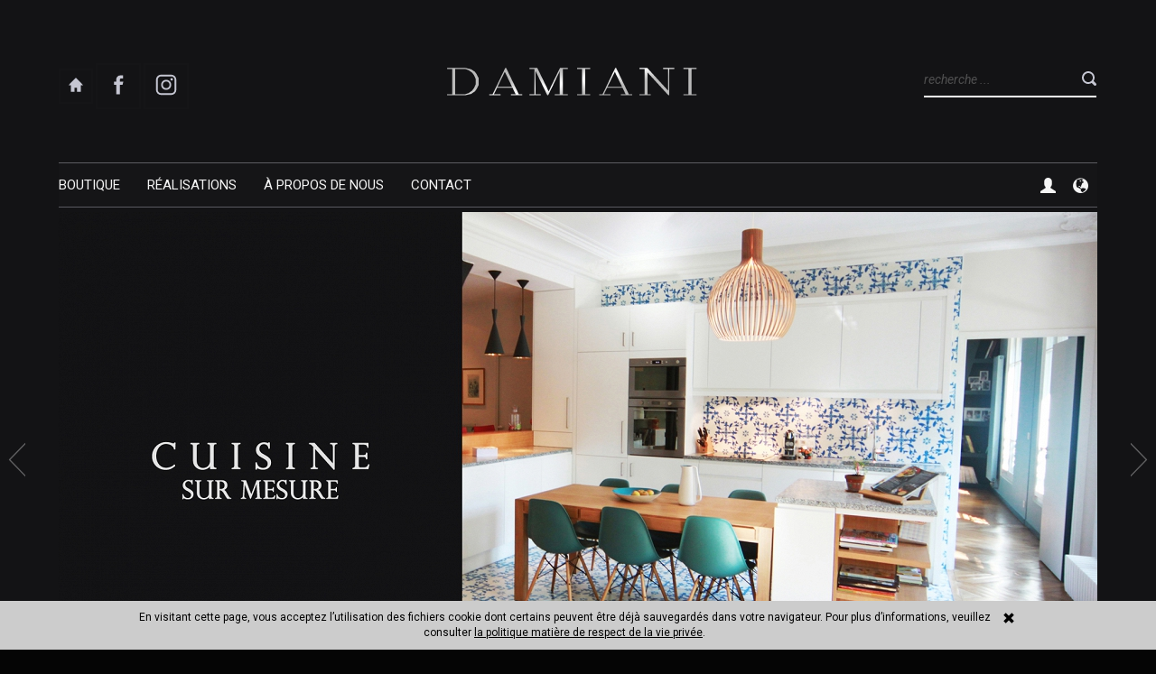

--- FILE ---
content_type: text/html; charset=UTF-8
request_url: https://damianifr.pl/lang/fr
body_size: 9118
content:
<!DOCTYPE html>
<html lang="fr">
   <head>
      <meta name="viewport" content="width=device-width, initial-scale=1.0, maximum-scale=1.0" /> 
      
      
      

      
      
       
      
      
      
      
      
      
      
      
      
      
      
      
      
      
      
      <meta http-equiv="Content-Type" content="text/html; charset=utf-8" />
<meta name="keywords" content="réparations, construction, architecture, intérieur" />
<meta name="description" content=" Nous sommes présents sur le marché depuis 2002. Notre activité s`étend en Pologne, en France et en Belgique. Notre équipe est constituée d&#039;hommes de métier motivés et expérimentés donnant forme aux nombreux projets dans le domaine de la rénovation ou de l&#039;agencement ainsi que la création de meubles sur mesure que ce soit dans l’aménagement privé, la conception de bureaux et de commerces ou d` hôtels. 
Nos connaissances du métier et des matériaux vous invitent aux réalisations les plus créatives. Le bois massif, le placage, le stratifié et la pierre naturel (en combinaison ou pas avec d’autres matériaux) sont l’exemple d’une large gamme de possibilités.
Nous portons une grande attention à l`esthetique, à l`ergonomie, à la solidité et à l`originalité  de nos réalisations. Nous vous garantissons un service professionnel dans tous les domaines : projet graphiques, visualisation, choix des materiaux, consultation, transport et montage chez le client.
Grâce à notre connaissance du métier, notre flexibilité et notre approche minutieuse, nous pouvons vous garantir une réalisation impeccable de n&#039;importe quel projet de rénovation ou d&#039;agencement ainsi que la création de mobilier. Nous marions la beauté, la fonctionnalité et la finition parfaite pour réaliser votre intérieur de rêve. 
Parce que chaque projet est unique, nous l&#039;approchons de façon personnelle. Nous cherchons avec vous la meilleure solution conforme à vos souhaits. La réalisation doit être parfaite : c&#039;est notre défi. Notre groupe ne se réjouit que si vous êtes satisfait." />
<title>Damiani Group</title>
<link rel="canonical" href="https://damianifr.pl/lang/fr" />
      <link href="/bootstrap/css/bootstrap.min.css?v320" rel="stylesheet" type="text/css" />
      <link href="/cache/css/5dfb719a4de3e8009ebe997ea01ae7f3.css?lm=1557321330" rel="stylesheet" type="text/css" media="screen" />

      <script src="/cache/js/9b6b5761fb3fb794a4e4f83dea0829ab.js?lm=1554715591" type="text/javascript"></script>

      <link rel="shortcut icon" type="image/x-icon" href="/favicon.ico" />
      <link href="https://fonts.googleapis.com/css?family=Roboto:400,400i,700,700i&amp;subset=latin-ext" rel="stylesheet">
      
      
      <!--[if IE 9]>
         <style type="text/css">
         select.form-control
         {
            padding-right: 0;
            background-image: none;
         }
         </style> 
      <![endif]-->

      <script type="text/javascript">    
      //<![CDATA[
         jQuery(function($) {
            $(document).ready(function(){
               $('body [data-equalizer]').equalizer({ use_tallest: true });
               $().UItoTop({ easingType: 'easeOutQuart' });
               var scroll = false;
               var $window = $(window);
               $window.scroll(function() {
                  scroll = true;
               });

               setInterval(function() {
                  if (scroll) {
                     if($window.scrollTop() + $window.height() >= $(document).height()-250) {
                        $('#phone-call').show()
                     }else{
                        $('#phone-call').hide()
                     }
                     scroll = false;
                  }
               }, 255);

            });
         });
      //]]>
      </script> 
      
      <script async src="https://www.googletagmanager.com/gtag/js?id=UA-122659823-1"></script>
<script>
  window.dataLayer = window.dataLayer || [];
  function gtag(){dataLayer.push(arguments)};
  gtag('js', new Date());
  gtag('config', 'UA-122659823-1');
  
</script>  
      
   </head>
   <body>
       
      <header>
    <div class="container">  
    <div id="header" class="row hidden-xs">
        <div class="col-sm-2">
            <div id="social" class="">
	<a href="/lang/fr" class="btn btn-primary btn-home">
                <svg enable-background="new 0 0 24 24" height="16px" version="1.1" viewBox="0 0 24 24" width="16px" xml:space="preserve" xmlns="http://www.w3.org/2000/svg" xmlns:xlink="http://www.w3.org/1999/xlink"><path d="M23.821,12.263L12.575,0.636C12.415,0.473,12.208,0.391,12,0.391s-0.415,0.082-0.575,0.245L0.179,12.263  c-0.316,0.328-0.203,0.597,0.251,0.597h3.308l0.002,10.75c2.417,0,6.191,0,6.191,0v-6.615h4.136l-0.014,6.615c0,0,5.063,0,6.226,0  L20.278,12.86h3.291C24.023,12.86,24.137,12.591,23.821,12.263z"/></svg>
            </a>
            <a href="https://www.facebook.com/Damiani-Group-417846868271625/" target="_blank" rel="noopener" class="btn btn-primary btn-home">
            <svg data-name="Facebook" height="28" viewBox="0 0 24 24" width="28" xmlns="http://www.w3.org/2000/svg"><path d="M16.75,9H13.5V7a1,1,0,0,1,1-1h2V3H14a4,4,0,0,0-4,4V9H8v3h2v9h3.5V12H16Z"/></svg>
        </a>
                        
    <a href="https://www.instagram.com/damianifr/" target="_blank" rel="noopener" class="btn btn-primary btn-home">
        <svg enable-background="new 0 0 100 100" height="28px" id="Layer_1" version="1.0" viewBox="0 0 100 100" width="28px" xml:space="preserve" xmlns="http://www.w3.org/2000/svg" xmlns:xlink="http://www.w3.org/1999/xlink"><path d="M70,9.999H30c-10.999,0-20,9.001-20,20v40.002c0,10.996,9.001,20,20,20h40c10.999,0,20-9.004,20-20V29.999  C90,19,80.999,9.999,70,9.999z M83.333,70.001c0,7.35-5.979,13.333-13.333,13.333H30c-7.351,0-13.333-5.983-13.333-13.333V29.999  c0-7.352,5.982-13.333,13.333-13.333h40c7.354,0,13.333,5.981,13.333,13.333V70.001z"/><circle cx="71.667" cy="28.332" r="5"/><path d="M50,29.999c-11.048,0-20,8.953-20,20c0,11.043,8.952,20.002,20,20.002c11.045,0,20-8.959,20-20.002  C70,38.952,61.045,29.999,50,29.999z M50,63.334c-7.363,0-13.333-5.97-13.333-13.335S42.637,36.666,50,36.666  s13.333,5.968,13.333,13.333S57.363,63.334,50,63.334z"/></svg>
    </a>
                
</div> 
        </div>        
        <div class="col-sm-8 text-center">   
            <div id="logo">
                <div>
                    <a href="/lang/fr">
                    			                	<img src="/images/frontend/theme/damiani/_editor/prod/c922c37f9c10adf1ddd1b19dc4797f59.png" alt="" />
		                                    </a>
                </div>
            </div>
        </div>   
        <div class="col-sm-2">
            <form action="/product/fr/search" class="form-inline search" method="get">
    <div class="input-group">
        <label class="sr-only" for="search">recherche </label>
        <input type="search" autocomplete="off" class="form-control" name="query" value="" placeholder='recherche ...' />
        <span class="input-group-btn">
            <button class="btn btn-default btn-search" type="submit">
                <svg enable-background="new 0 0 512 512" height="16px" version="1.1" viewBox="0 0 512 512" width="16px" xml:space="preserve" xmlns="http://www.w3.org/2000/svg" xmlns:xlink="http://www.w3.org/1999/xlink"><path d="M497.913,497.913c-18.782,18.782-49.225,18.782-68.008,0l-84.862-84.863c-34.889,22.382-76.13,35.717-120.659,35.717  C100.469,448.767,0,348.312,0,224.383S100.469,0,224.384,0c123.931,0,224.384,100.452,224.384,224.383  c0,44.514-13.352,85.771-35.718,120.676l84.863,84.863C516.695,448.704,516.695,479.131,497.913,497.913z M224.384,64.109  c-88.511,0-160.274,71.747-160.274,160.273c0,88.526,71.764,160.274,160.274,160.274c88.525,0,160.273-71.748,160.273-160.274  C384.657,135.856,312.909,64.109,224.384,64.109z"/></svg>
            </button>
        </span>                                
    </div>
</form>


<script id="search-result-tpl" type="text/x-template">
    <div class="media">
        <div class="media-left">
            <a href="#">
                <img class="media-object" src="{%=o.image%}" alt="{%=o.name%}">
            </a>
        </div>
        <div class="media-body">
            <h4 class="media-heading">{%=o.name%}</h4>
            {% if (o.price) { %}
                <div class="price-info">
                    {% if (o.price.type == 'gross_net')  { %}
                        <span class="price">{%=o.price.brutto%}</span>
                    {% } else if (o.price.type == 'net_gross') { %}
                        <span class="price">{%=o.price.netto%}</span>
                    {% } else if (o.price.type == 'only_net') { %}
                        <span class="price">{%=o.price.netto%}</span>
                    {% } else { %}
                        <span class="price">{%=o.price.brutto%}</span>
                    {% } %}
                </div>
            {% } %}
        </div>
    </div>
</script>

<script type="text/javascript">
    jQuery(function($) {
        $('.search').submit(function() {
            var input = $(this).find('input[name=query]');

            if (!input.val()) {
                input.parent().addClass('has-error');
                return false;
            } 

            input.parent().removeClass('has-error');
            return true;            
        });

        var products = new Bloodhound({
            datumTokenizer: Bloodhound.tokenizers.obj.whitespace('name'),
            queryTokenizer: Bloodhound.tokenizers.whitespace,
            remote: {
                url: '/search/typeahead/lang/fr?query=%QUERY',
                wildcard: '%QUERY'
            },
            limit: 100
        });
     
        products.initialize();

        var tpl = tmpl($('#search-result-tpl').html());

        var typeahead = $('.search input[type="search"]');
        typeahead.typeahead({
            source: products.ttAdapter(),
            messages: {
                noresults: "Pas de produits pour les critères choisis"
            }, 
            viewport: { selector: '#header-navbar', padding: 0 },   
            template: function(suggestions) {
                var content = '';
                for (var i = 0; i < suggestions.length; i++) {
                    content += '<li data-url="'+suggestions[i].url+'">'+tpl(suggestions[i])+'</li>';
                }
                return content;
            }
        });
    });
</script>

        </div>
    </div>
</div>
<div id="header-navbar-position">
    <div id="header-navbar-outer">
        <div class="container">  
            <nav id="header-navbar" class="navbar" role="navigation">    
                <div id="logo_small" class="visible-xs">
                    <div>
                        <a href="/lang/fr">
                            <img src="/images/frontend/theme/damiani/_editor/prod/675da50d767f54fd154f06f57c0bafee.png" alt="" />
                        </a>
                     </div>
                </div>           
                <div id="navbar-buttons" class="btn-group pull-right">  
                    <button id="nav-button-shopping-cart" class="btn btn-navbar collapsed empty" data-toggle="collapse" data-target="#nav-shopping-cart"  data-parent="#header-navbar">
                        <span class="glyphicon glyphicon-shopping-cart"></span>
                        <small class="quantity"></small>
                    </button>

                     
                    <a href="https://damianifr.pl/user/loginUser/lang/fr" id="nav-button-user" class="hidden-xs btn btn-navbar collapsed">
                        <span id="login-status-info" class="glyphicon glyphicon-user"></span>
                        <small class="login-status">&nbsp;</small>
                    </a> 
                    <button id="nav-button-user" class="visible-xs btn btn-navbar collapsed" data-toggle="collapse" data-target="#nav-user" data-parent="#header-navbar">
                        <span id="login-status-info" class="glyphicon glyphicon-user"></span>
                        <small class="login-status">&nbsp;</small>
                    </button>     
                                                      
                    <button id="nav-button-settings" class="btn btn-navbar hidden-xs collapsed" data-toggle="collapse" data-target="#nav-settings" data-parent="#header-navbar">
                        <span class="glyphicon glyphicon-globe"></span>
                    </button>                                                                  
                </div>           
                <div class="navbar-header">
                    <button id="nav-button-menu" type="button" class="navbar-toggle collapsed" data-toggle="collapse" data-target="#nav-menu" data-parent="#header-navbar">
                        <span class="icon-bar"></span>
                        <span class="icon-bar"></span>
                        <span class="icon-bar"></span>
                    </button>                            
                </div>               
                <!-- Menu -->
                <div id="nav-menu" class="navbar-collapse collapse">
                    <ul class="nav navbar-nav horizontal-categories" style="visibility: hidden; height: 0">
    <li id="home-icon-menu" class="hidden-xs">
        <a href="/lang/fr" class="btn btn-primary btn-home">
            <svg enable-background="new 0 0 24 24" height="16px" version="1.1" viewBox="0 0 24 24" width="16px" xml:space="preserve" xmlns="http://www.w3.org/2000/svg" xmlns:xlink="http://www.w3.org/1999/xlink"><path d="M23.821,12.263L12.575,0.636C12.415,0.473,12.208,0.391,12,0.391s-0.415,0.082-0.575,0.245L0.179,12.263  c-0.316,0.328-0.203,0.597,0.251,0.597h3.308l0.002,10.75c2.417,0,6.191,0,6.191,0v-6.615h4.136l-0.014,6.615c0,0,5.063,0,6.226,0  L20.278,12.86h3.291C24.023,12.86,24.137,12.591,23.821,12.263z"/></svg>
        </a>                       
    </li>
    <li class="visible-xs">
        <form action="/product/fr/search" class="form-inline search" method="get">
    <div class="input-group">
        <label class="sr-only" for="search">recherche </label>
        <input type="search" autocomplete="off" class="form-control" name="query" value="" placeholder='recherche ...' />
        <span class="input-group-btn">
            <button class="btn btn-default btn-search" type="submit">
                <svg enable-background="new 0 0 512 512" height="16px" version="1.1" viewBox="0 0 512 512" width="16px" xml:space="preserve" xmlns="http://www.w3.org/2000/svg" xmlns:xlink="http://www.w3.org/1999/xlink"><path d="M497.913,497.913c-18.782,18.782-49.225,18.782-68.008,0l-84.862-84.863c-34.889,22.382-76.13,35.717-120.659,35.717  C100.469,448.767,0,348.312,0,224.383S100.469,0,224.384,0c123.931,0,224.384,100.452,224.384,224.383  c0,44.514-13.352,85.771-35.718,120.676l84.863,84.863C516.695,448.704,516.695,479.131,497.913,497.913z M224.384,64.109  c-88.511,0-160.274,71.747-160.274,160.273c0,88.526,71.764,160.274,160.274,160.274c88.525,0,160.273-71.748,160.273-160.274  C384.657,135.856,312.909,64.109,224.384,64.109z"/></svg>
            </button>
        </span>                                
    </div>
</form>


<script id="search-result-tpl" type="text/x-template">
    <div class="media">
        <div class="media-left">
            <a href="#">
                <img class="media-object" src="{%=o.image%}" alt="{%=o.name%}">
            </a>
        </div>
        <div class="media-body">
            <h4 class="media-heading">{%=o.name%}</h4>
            {% if (o.price) { %}
                <div class="price-info">
                    {% if (o.price.type == 'gross_net')  { %}
                        <span class="price">{%=o.price.brutto%}</span>
                    {% } else if (o.price.type == 'net_gross') { %}
                        <span class="price">{%=o.price.netto%}</span>
                    {% } else if (o.price.type == 'only_net') { %}
                        <span class="price">{%=o.price.netto%}</span>
                    {% } else { %}
                        <span class="price">{%=o.price.brutto%}</span>
                    {% } %}
                </div>
            {% } %}
        </div>
    </div>
</script>

<script type="text/javascript">
    jQuery(function($) {
        $('.search').submit(function() {
            var input = $(this).find('input[name=query]');

            if (!input.val()) {
                input.parent().addClass('has-error');
                return false;
            } 

            input.parent().removeClass('has-error');
            return true;            
        });

        var products = new Bloodhound({
            datumTokenizer: Bloodhound.tokenizers.obj.whitespace('name'),
            queryTokenizer: Bloodhound.tokenizers.whitespace,
            remote: {
                url: '/search/typeahead/lang/fr?query=%QUERY',
                wildcard: '%QUERY'
            },
            limit: 100
        });
     
        products.initialize();

        var tpl = tmpl($('#search-result-tpl').html());

        var typeahead = $('.search input[type="search"]');
        typeahead.typeahead({
            source: products.ttAdapter(),
            messages: {
                noresults: "Pas de produits pour les critères choisis"
            }, 
            viewport: { selector: '#header-navbar', padding: 0 },   
            template: function(suggestions) {
                var content = '';
                for (var i = 0; i < suggestions.length; i++) {
                    content += '<li data-url="'+suggestions[i].url+'">'+tpl(suggestions[i])+'</li>';
                }
                return content;
            }
        });
    });
</script>

    </li>    
                                                    <li class="dropdown">
                    <a href="/category/fr/boutique" class="dropdown-toggle category-link" data-hover="dropdown" data-toggle="dropdown">BOUTIQUE</a>
                    <ul class="dropdown-menu">
                                                    <li><a href="/category/fr/boutique-verrieres" class="category-link">VERRIERES</a></li>
                                                    <li><a href="/category/fr/boutique-meble-na-wymiar-fr" class="category-link">Meble na wymiar fr</a></li>
                                            </ul> 
                </li>
                     
                        <li>
                <a href="/category/fr/realisations" class="category-link">Réalisations </a>
            </li>
         
      
        <li><a href="/webpage/fr/a-propos-de-nous.html">À propos de nous</a></li>
    <li><a href="/webpage/fr/contact.html">Contact </a></li>

</ul>


<script type="text/javascript">
//<![CDATA[
jQuery(function($) {
    var horizontalCategories = $('.horizontal-categories');
    var headerContainer = $('#header-navbar');
    var buttons = $('#navbar-buttons');
    var categories = horizontalCategories.children(':not(.more)');
    var moreContainer = $('<li style="display: none" class="dropdown more"><a data-toggle="dropdown" data-hover="dropdown" class="dropdown-toggle" href="#"><span class="icon-bar"></span><span class="icon-bar"></span><span class="icon-bar"></span></a><ul class="dropdown-menu"></ul>');


    moreContainer.children("a").dropdownHover();

    horizontalCategories.append(moreContainer); 

    horizontalCategories.bind('highlight', function(event, href) {
        var $this = $(this);
        if (href) {
            $this.find('a[href="'+href+'"]').parents("li").addClass("active"); 
            $this.data('href', href);
        } else {
            $this.find('a[href="'+$this.data('href')+'"]').parents("li").addClass("active");
        }      
    }); 

    function more() {


        var current = 0;
        var content = '';

        moreContainer.hide();

        if ($(window).width() < 992) {
            categories.show(); 
        } else {
            horizontalCategories.css({ visibility: 'hidden', 'height': 0 });  
            
            var widthOffset = buttons.width() + moreContainer.width();
            var width = headerContainer.width() - widthOffset;

            categories.each(function() {
                var li = $(this);
               
                current += li.width() + 30;

                if (current >= width) {
                    li.hide();
                    var link = li.children('a');
                    content += '<li><a href="'+link.attr('href')+'" class="category-link">'+link.html()+'</a></li>';
                } else {
                    li.show();
                }
                
            });

            if (content) {
                moreContainer.children('.dropdown-menu').html(content);
                moreContainer.show();
                horizontalCategories.trigger('highlight');  
            } 
            
        }
  
        horizontalCategories.css({ visibility: 'visible', 'height': 'auto' });     
    }

    horizontalCategories.on("click", '.category-link', function() {
        var link = $(this);

        if (link.data('toggle') != 'dropdown' || link.data('toggle') == 'dropdown' && link.parent().hasClass('open')) {
            window.location = $(this).attr('href')+'?horizontal';
            return false;
        }
    }); 

    var win = $(window);

    var throttle = 250,
        handler = function() {
            curr = ( new Date() ).getTime();
            diff = curr - lastCall;

            if ( diff >= throttle ) {

                lastCall = curr;
                $( window ).trigger( "throttledresize" );

            } else {

                if ( heldCall ) {
                    clearTimeout( heldCall );
                }

                // Promise a held call will still execute
                heldCall = setTimeout( handler, throttle - diff );
            }
        },
        lastCall = 0,
        heldCall,
        curr,
        diff;

    win.resize(handler);

    win.on("deviceorientation", handler); 

    win.on("throttledresize", more);

    $(window).one("webkitTransitionEnd otransitionend oTransitionEnd msTransitionEnd transitionend webkitAnimationEnd oanimationend msAnimationEnd animationend", more);

    var img = $('#logo img');
    img.one('load', more);
    if (img.get(0).complete || img.get(0).readyState === 4) {
        more();
    }
});
//]]>   
</script>

                </div>            
                <div class="navbar-dropdown">                
                    <!-- Koszyk -->
                    <div id="nav-shopping-cart" class="navbar-collapse collapse">
                        <div class="shopping-cart clearfix">
            <div class="text-right">Votre panier est vide</div>
    </div>


<script type="text/javascript">
//<![CDATA[
jQuery(function($) {
    var quantity = 0;
    $("#nav-button-shopping-cart .quantity").html(quantity ? quantity : ""); 
    if (quantity > 0) {
        $("#nav-button-shopping-cart.empty").removeClass('empty');
    };
});
//]]>   
</script>


                    </div>        
                    <div id="nav-user" class="navbar-collapse collapse">
                        <ul class="nav navbar-nav">
                            <!-- Moje konto, Język, Waluta -->                    
                                <li class="user-options"><a href="https://damianifr.pl/user/loginUser/lang/fr" rel="nofollow">Se connecter</a></li>
    <li class="user-options user-options-logout"><a href="https://damianifr.pl/user/createAccount/lang/fr" rel="nofollow">Create account</a></li>    

<li class="dropdown visible-xs"><a href="#" rel="nofollow" class="dropdown-toggle" data-hover="dropdown" data-toggle="dropdown">
    Français <span class="caret"></span>
</a>
<ul class="dropdown-menu">
    <li><a href="https://damianifr.pl/lang/pl" rel="nofollow">Polska</a></li>
    <li class="active"><a href="/lang/fr" rel="nofollow">Français</a></li>
</ul></li> 
<li class="dropdown visible-xs"></li>

                                                        
                        </ul>
                    </div>
                    <div id="nav-settings" class="hidden-xs navbar-collapse collapse"><ul class="nav navbar-nav"><li class="dropdown"><a href="#" rel="nofollow" class="dropdown-toggle" data-hover="dropdown" data-toggle="dropdown">
    Français <span class="caret"></span>
</a>
<ul class="dropdown-menu">
    <li><a href="https://damianifr.pl/lang/pl" rel="nofollow">Polska</a></li>
    <li class="active"><a href="/lang/fr" rel="nofollow">Français</a></li>
</ul></li><li class="dropdown"></li></ul></div>
                    <div id="nav-search" class="navbar-collapse collapse hidden-xs">
                        <form action="/product/fr/search" class="form-inline search" method="get">
    <div class="input-group">
        <label class="sr-only" for="search">recherche </label>
        <input type="search" autocomplete="off" class="form-control" name="query" value="" placeholder='recherche ...' />
        <span class="input-group-btn">
            <button class="btn btn-default btn-search" type="submit">
                <svg enable-background="new 0 0 512 512" height="16px" version="1.1" viewBox="0 0 512 512" width="16px" xml:space="preserve" xmlns="http://www.w3.org/2000/svg" xmlns:xlink="http://www.w3.org/1999/xlink"><path d="M497.913,497.913c-18.782,18.782-49.225,18.782-68.008,0l-84.862-84.863c-34.889,22.382-76.13,35.717-120.659,35.717  C100.469,448.767,0,348.312,0,224.383S100.469,0,224.384,0c123.931,0,224.384,100.452,224.384,224.383  c0,44.514-13.352,85.771-35.718,120.676l84.863,84.863C516.695,448.704,516.695,479.131,497.913,497.913z M224.384,64.109  c-88.511,0-160.274,71.747-160.274,160.273c0,88.526,71.764,160.274,160.274,160.274c88.525,0,160.273-71.748,160.273-160.274  C384.657,135.856,312.909,64.109,224.384,64.109z"/></svg>
            </button>
        </span>                                
    </div>
</form>


<script id="search-result-tpl" type="text/x-template">
    <div class="media">
        <div class="media-left">
            <a href="#">
                <img class="media-object" src="{%=o.image%}" alt="{%=o.name%}">
            </a>
        </div>
        <div class="media-body">
            <h4 class="media-heading">{%=o.name%}</h4>
            {% if (o.price) { %}
                <div class="price-info">
                    {% if (o.price.type == 'gross_net')  { %}
                        <span class="price">{%=o.price.brutto%}</span>
                    {% } else if (o.price.type == 'net_gross') { %}
                        <span class="price">{%=o.price.netto%}</span>
                    {% } else if (o.price.type == 'only_net') { %}
                        <span class="price">{%=o.price.netto%}</span>
                    {% } else { %}
                        <span class="price">{%=o.price.brutto%}</span>
                    {% } %}
                </div>
            {% } %}
        </div>
    </div>
</script>

<script type="text/javascript">
    jQuery(function($) {
        $('.search').submit(function() {
            var input = $(this).find('input[name=query]');

            if (!input.val()) {
                input.parent().addClass('has-error');
                return false;
            } 

            input.parent().removeClass('has-error');
            return true;            
        });

        var products = new Bloodhound({
            datumTokenizer: Bloodhound.tokenizers.obj.whitespace('name'),
            queryTokenizer: Bloodhound.tokenizers.whitespace,
            remote: {
                url: '/search/typeahead/lang/fr?query=%QUERY',
                wildcard: '%QUERY'
            },
            limit: 100
        });
     
        products.initialize();

        var tpl = tmpl($('#search-result-tpl').html());

        var typeahead = $('.search input[type="search"]');
        typeahead.typeahead({
            source: products.ttAdapter(),
            messages: {
                noresults: "Pas de produits pour les critères choisis"
            }, 
            viewport: { selector: '#header-navbar', padding: 0 },   
            template: function(suggestions) {
                var content = '';
                for (var i = 0; i < suggestions.length; i++) {
                    content += '<li data-url="'+suggestions[i].url+'">'+tpl(suggestions[i])+'</li>';
                }
                return content;
            }
        });
    });
</script>

                    </div>
                </div>
            </nav>
        </div>
    </div>
</div>


<script type="text/javascript">    
//<![CDATA[
jQuery(function($) {
   if ($('#nav-settings  > ul > li:empty').length == 2)
   {
      $('#nav-button-settings').hide();
   } 

   var menuHeight = $('#header-navbar-outer').height();

   function menuFix() {     

        if ($(window).width() > 768) {
            
            var scrolled = $(window).scrollTop();
            var menuTop = $('#header-navbar-position').offset().top;

            if (scrolled > menuTop) {
                $('#header-navbar-outer').addClass('navbar-fixed-top');
                $('#header-navbar-position').css('min-height', menuHeight - 1);
            } else if (scrolled < menuTop) {
                $('#header-navbar-outer').removeClass('navbar-fixed-top');
                $('#header-navbar-position').css('min-height', '');
            };

        };
    }

    $(document).ready(function(){
        menuFix();
    });
    $(window).scroll(function(){
        menuFix();
    });
    $(window).resize(function(){
        menuFix();
    });
   

});
//]]>
</script> 

</header>

<div id="one-column-layout">
    <div class="container">
    	  

        
        
<div id="homepage">
    <div id="homepage-carousel" class="homepage-carousel">
            <a class="arrow-left left" href="#" ><span class="glyphicon glyphicon-chevron-left"></span></a>
        <a class="arrow-right right" href="#" ><span class="glyphicon glyphicon-chevron-right"></span></a>  
        <div class="swiper-container">
        <div class="swiper-wrapper">
                            <div class="swiper-slide">

                                                                    <a href="http://damianifr.pl/webpage/fr/contact.html" target="_blank">
                                                                                        <img class="img-responsive" src="/uploads/picture/fr/thumbnail/thumb_18-cuisine-sur-mesure.jpg?lm=1545250627" alt="" title="" />
                                                                </a>
                    
                </div>            
                            <div class="swiper-slide">

                                                                    <a href="http://damianifr.pl/webpage/fr/contact.html" target="_blank">
                                                                                        <img class="img-responsive" src="/uploads/picture/fr/thumbnail/thumb_19-dressing-sur-mesure.jpg?lm=1545250627" alt="" title="" />
                                                                </a>
                    
                </div>            
                            <div class="swiper-slide">

                                                                    <a href="http://damianifr.pl/webpage/fr/contact.html" target="_blank">
                                                                                        <img class="img-responsive" src="/uploads/picture/fr/thumbnail/thumb_22-verrieres.jpg?lm=1545250627" alt="" title="" />
                                                                </a>
                    
                </div>            
                            <div class="swiper-slide">

                                                                <img class="img-responsive" src="/uploads/picture/fr/thumbnail/thumb_30-ESCALIERS.jpg?lm=1545250627" alt="" title="" />
                                        
                </div>            
                            <div class="swiper-slide">

                                                                    <a href="http://damianifr.pl/fr/realizacja-7.html" target="_blank">
                                                                                        <img class="img-responsive" src="/uploads/picture/fr/thumbnail/thumb_27-02.JPG?lm=1545250628" alt="" title="" />
                                                                </a>
                    
                </div>            
                            <div class="swiper-slide">

                                                                    <a href="http://damianifr.pl/fr/realizacja-5.html" target="_blank">
                                                                                        <img class="img-responsive" src="/uploads/picture/fr/thumbnail/thumb_26-ty6hyhh.jpg?lm=1545250629" alt="" title="" />
                                                                </a>
                    
                </div>            
                            <div class="swiper-slide">

                                                                    <a href="http://damianifr.pl/fr/realizacja-5.html" target="_blank">
                                                                                        <img class="img-responsive" src="/uploads/picture/fr/thumbnail/thumb_25-ff.jpg?lm=1545250629" alt="" title="" />
                                                                </a>
                    
                </div>            
                            <div class="swiper-slide">

                                                                    <a href="http://damianifr.pl/fr/realizacja-4.html" target="_blank">
                                                                                        <img class="img-responsive" src="/uploads/picture/fr/thumbnail/thumb_29-DSC-7665-2-.JPG?lm=1545250630" alt="" title="" />
                                                                </a>
                    
                </div>            
                            <div class="swiper-slide">

                                                                    <a href="http://damianifr.pl/fr/realizacja-6.html" target="_blank">
                                                                                        <img class="img-responsive" src="/uploads/picture/fr/thumbnail/thumb_23-22a.jpg?lm=1545250629" alt="" title="" />
                                                                </a>
                    
                </div>            
                    </div>
                    <div class="hidden-xs swiper-pagination"></div>
            </div>
</div>  

    
    <script type="text/javascript">
    jQuery(function ($) {    
        $(document).ready(function() {
            
            var swiper = new Swiper('#homepage-carousel .swiper-container', {                              
                pagination: '.swiper-pagination',
                bulletClass: 'swiper-pagination-switch',
                bulletActiveClass: 'swiper-active-switch',
                loop:true,
                grabCursor: true,
                calculateHeight:true,
                paginationClickable: true,
                autoplayDisableOnInteraction: true,
                autoplay: 5000,
                nextButton: '.right',
                prevButton: '.left'
            });
        });   
    });
    </script>
    

    
	
    <div id="main_text" class="tinymce_html thumbnail clearfix">
    <!--[mode:html]--><p><a href="http://damianifr.pl/webpage/fr/contact.html"><img src="/uploads/banner dobry_1.jpg?1533889697925" alt="" /></a></p>
<p style="text-align: right;"> </p>
</div>
    
    <div id="home-list" class="home-list product-list row" data-equalizer>
            <div class="product col-xs-12 col-sm-3 col-md-3 col-lg-3">
            <div class="thumbnail clearfix">
                                    <div data-equalizer-watch="image" class="relative">
                        <div class="pg_label">
                                                    </div> 
                        <div class="back-side-product text-center">
                            <a href="/fr/realizacja-6.html" data-equalizer-watch="image">
                                <span class="ornament first"></span><span class="ornament second"></span>
                                <span class="btn btn-primary">Voir</span>
                            </a> 
                        </div>
                        <div class="image"><a href="/fr/realizacja-6.html"><img alt="Appart Paris VII" src="/media/products/7f4be03d759a88a0a1bdc3d3996f8535/images/thumbnail/small_1.jpg?lm=1545250632" /></a></div>
                    </div>
                                <div class="caption clearfix">
                    <p class=" name" data-equalizer-watch="name"><a href="/fr/realizacja-6.html" class="product_name">Appart Paris VII</a></p>                    <div class="description" data-equalizer-watch="desc"></div>                                                                <div class="main_price" data-equalizer-watch="main_price">
                                                
                                                    </div>
                    
                    <div class="text-muted basic_price " data-equalizer-watch="basic_price">
                                            </div>
                    <div class="product-shopping-cart " data-equalizer-watch="basket">
                                            </div>    
                </div>  
            </div>
        </div>    
            <div class="product col-xs-12 col-sm-3 col-md-3 col-lg-3">
            <div class="thumbnail clearfix">
                                    <div data-equalizer-watch="image" class="relative">
                        <div class="pg_label">
                                                    </div> 
                        <div class="back-side-product text-center">
                            <a href="/fr/realizacja-5.html" data-equalizer-watch="image">
                                <span class="ornament first"></span><span class="ornament second"></span>
                                <span class="btn btn-primary">Voir</span>
                            </a> 
                        </div>
                        <div class="image"><a href="/fr/realizacja-5.html"><img alt="Appart Paris XI" src="/media/products/9963550d1cb1c500284e68a25e1adcf8/images/thumbnail/small_ty6hyhh.jpg?lm=1545250632" /></a></div>
                    </div>
                                <div class="caption clearfix">
                    <p class=" name" data-equalizer-watch="name"><a href="/fr/realizacja-5.html" class="product_name">Appart Paris XI</a></p>                    <div class="description" data-equalizer-watch="desc"></div>                                                                <div class="main_price" data-equalizer-watch="main_price">
                                                
                                                    </div>
                    
                    <div class="text-muted basic_price " data-equalizer-watch="basic_price">
                                            </div>
                    <div class="product-shopping-cart " data-equalizer-watch="basket">
                                            </div>    
                </div>  
            </div>
        </div>    
            <div class="product col-xs-12 col-sm-3 col-md-3 col-lg-3">
            <div class="thumbnail clearfix">
                                    <div data-equalizer-watch="image" class="relative">
                        <div class="pg_label">
                                                    </div> 
                        <div class="back-side-product text-center">
                            <a href="/fr/realizacja-4.html" data-equalizer-watch="image">
                                <span class="ornament first"></span><span class="ornament second"></span>
                                <span class="btn btn-primary">Voir</span>
                            </a> 
                        </div>
                        <div class="image"><a href="/fr/realizacja-4.html"><img alt="Loft Paris XI" src="/media/products/6411d808f4af2126f4cfa70aab19751f/images/thumbnail/small_05-1-.JPG?lm=1545250633" /></a></div>
                    </div>
                                <div class="caption clearfix">
                    <p class=" name" data-equalizer-watch="name"><a href="/fr/realizacja-4.html" class="product_name">Loft Paris XI</a></p>                    <div class="description" data-equalizer-watch="desc"></div>                                                                <div class="main_price" data-equalizer-watch="main_price">
                                                
                                                    </div>
                    
                    <div class="text-muted basic_price " data-equalizer-watch="basic_price">
                                            </div>
                    <div class="product-shopping-cart " data-equalizer-watch="basket">
                                            </div>    
                </div>  
            </div>
        </div>    
            <div class="product col-xs-12 col-sm-3 col-md-3 col-lg-3">
            <div class="thumbnail clearfix">
                                    <div data-equalizer-watch="image" class="relative">
                        <div class="pg_label">
                                                    </div> 
                        <div class="back-side-product text-center">
                            <a href="/fr/realizacja-7.html" data-equalizer-watch="image">
                                <span class="ornament first"></span><span class="ornament second"></span>
                                <span class="btn btn-primary">Voir</span>
                            </a> 
                        </div>
                        <div class="image"><a href="/fr/realizacja-7.html"><img alt="Loft à Rouen" src="/media/products/1fa76fbc3b4ef303bc4e083d7523026d/images/thumbnail/small_00.JPG?lm=1545250633" /></a></div>
                    </div>
                                <div class="caption clearfix">
                    <p class=" name" data-equalizer-watch="name"><a href="/fr/realizacja-7.html" class="product_name">Loft à Rouen</a></p>                    <div class="description" data-equalizer-watch="desc"></div>                                                                <div class="main_price" data-equalizer-watch="main_price">
                                                
                                                    </div>
                    
                    <div class="text-muted basic_price " data-equalizer-watch="basic_price">
                                            </div>
                    <div class="product-shopping-cart " data-equalizer-watch="basket">
                                            </div>    
                </div>  
            </div>
        </div>    
    </div>
    
    <div id="box-2" class="box-info panel panel-default">
        <div class="panel-body clearfix tinymce_html" >
        <!--[mode:tiny]--><div class="col-sm-6 col-md-6 col-lg-6 img"><img src="/uploads/1.jpg?1533709004451" alt="" /></div>
<div class="col-sm-6 col-md-6 col-lg-6 txt"><span id="result_box" class="short_text" lang="fr">Avez-vous besoin d'un changement?</span><br /><br /><br /><span id="result_box" class="short_text" lang="fr"></span><span class="_5yl5">Nos techniciens sont à votre disposition</span></div>
<div class="col-sm-6 col-md-6 col-lg-6 txt"><br /><a href="http://damianifr.pl/webpage/fr/contact.html"><span class="_5yl5">Contactez nous pour prendre un rendez vous</span> &gt;&gt;</a></div> 
    </div>
</div>
    <div id="box-3" class="box-info panel panel-default">
        <div class="panel-body clearfix tinymce_html" >
        <!--[mode:tiny]--><div class="col-sm-6 col-md-6 col-lg-6 txt"><span id="result_box" class="short_text" lang="fr"><span class="">Êtes-vous un designer?</span></span><br /><br /><br /><a href="http://damianifr.pl/webpage/fr/contact.html"><span id="result_box" class="short_text" lang="fr"><span class="">Découvrez notre offre de coopération</span></span></a><a> &gt;&gt; </a></div>
<div class="col-sm-6 col-md-6 col-lg-6 img"><img src="/uploads/2.jpg?1533709346482" alt="" /></div> 
    </div>
</div>
    <div id="box-4" class="box-info panel panel-default">
        <div class="panel-body clearfix tinymce_html" >
        <!--[mode:tiny]--><div class="col-sm-6 col-md-6 col-lg-6 img"><img src="/uploads/3.jpg?1533709004451" alt="" /></div>
<div class="col-sm-6 col-md-6 col-lg-6 txt"><span id="result_box" class="short_text" lang="fr"><span class="">Est-ce que vous décorez la maison?</span></span>  <a>VOIR</a></div> 
    </div>
</div>
</div>


    </div> 
    
    <footer>
	    <div class="navbar navbar-default clearfix" role="navigation">
    <div class="container">
        <div class="row">
            <div id="webpage_footer" class="col-xs-12 col-sm-9 col-md-9 col-lg-9">
    <div class="panel-group row" id="accordion_footer">
			    <div class="foot-group list-group col-xs-12 col-sm-3">
	       <h5 class="list-group-item-heading">
	<a data-toggle="collapse" data-parent="#accordion_footer" href="#collapse_3">INFORMATION  <span class="caret hidden-sm hidden-md hidden-lg"></span></a>
</h5>  
<div id="collapse_3" class="list-group collapse">
                 
        <a href="/webpage/fr/a-propos-de-nous.html">À propos de nous</a>
        
                 
        <a href="/webpage/fr/contact.html">Contact </a>
        
      
</div>
	    </div>
					</div>   
</div>   
        </div>
        <div class="copyright clearfix text-muted">
             <a href="https://www.soteshop.com/" target="_blank">Proudly powered by<img src="/images/frontend/theme/cutlery/copyright.png" alt="ecommerce software poland" title="online shops SOTE" width="39" height="12"/></a>

    </div>
    </div>
</div>
	</footer>
</div>      
<script type="text/javascript" src="/js/jquery.cookie.js"></script>
<script type="text/javascript">
jQuery(function ($)
{
    $(document).ready(function()
    {   
    
        var cookies = '<div id="cookies_message" style="background: #cccccc;"><div id="cookies_frame" style="width: 990px;"><div id="cookies_close"><span class="glyphicon glyphicon-remove"></span></div><div id="cookies_content" style="color:#000000;">En visitant cette page, vous acceptez l’utilisation des fichiers cookie dont certains peuvent être déjà sauvegardés dans votre navigateur. Pour plus d’informations, veuillez consulter <a href="/webpage/fr/politique-de-confidentialite.html">la politique matière de respect de la vie privée</a>.</div></div></div>'; 
        $( "footer" ).after(cookies); 
         
        var cookies_message = $('#cookies_message');
        var height_cookies_message = $('#cookies_message').height();
        if (!$.cookies.get('cookies_message_hidden')) {
            cookies_message.show();
            $("html").css("padding-bottom", height_cookies_message);
        }

        $('#cookies_close').click(function(){
            cookies_message.hide();
            var expires_at = new Date();
            var years = 20;
            expires_at.setTime(expires_at.getTime() + 1000 * years * 365 * 24 * 60 * 60);
            $.cookies.set('cookies_message_hidden', true, {path: '/', expiresAt: expires_at});
            $("html").css("padding-bottom", "0");
        });
    });
});
</script>
         </body>
</html>